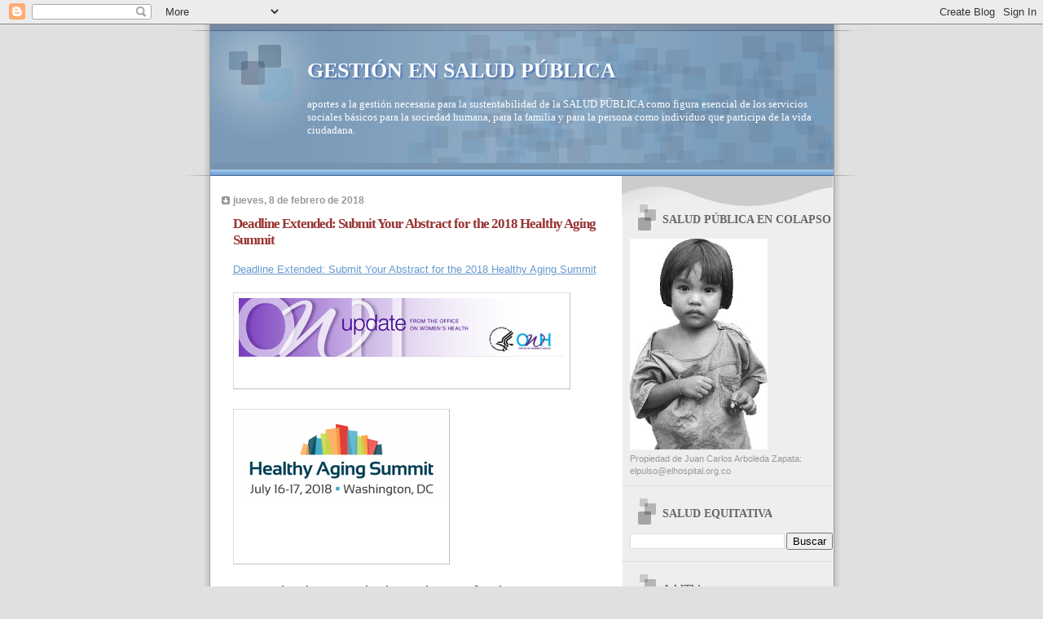

--- FILE ---
content_type: text/html; charset=UTF-8
request_url: https://saludequitativa.blogspot.com/b/stats?style=BLACK_TRANSPARENT&timeRange=ALL_TIME&token=APq4FmDrmzpMW1UpvJu9zO0yxXfKiMzIgoLJDKAtK7vkuOTGHnOelnEIq_Owl70RZQwiV1dm_7tkRenkuvGlB42kajUfFPgOWQ
body_size: -13
content:
{"total":16652347,"sparklineOptions":{"backgroundColor":{"fillOpacity":0.1,"fill":"#000000"},"series":[{"areaOpacity":0.3,"color":"#202020"}]},"sparklineData":[[0,15],[1,10],[2,10],[3,17],[4,13],[5,27],[6,19],[7,32],[8,18],[9,17],[10,26],[11,15],[12,13],[13,12],[14,17],[15,20],[16,34],[17,77],[18,31],[19,31],[20,16],[21,33],[22,22],[23,42],[24,35],[25,100],[26,35],[27,25],[28,100],[29,86]],"nextTickMs":6060}

--- FILE ---
content_type: text/html; charset=utf-8
request_url: https://www.google.com/recaptcha/api2/aframe
body_size: 267
content:
<!DOCTYPE HTML><html><head><meta http-equiv="content-type" content="text/html; charset=UTF-8"></head><body><script nonce="rFRmG8mzBv4D-6RGJeg8yg">/** Anti-fraud and anti-abuse applications only. See google.com/recaptcha */ try{var clients={'sodar':'https://pagead2.googlesyndication.com/pagead/sodar?'};window.addEventListener("message",function(a){try{if(a.source===window.parent){var b=JSON.parse(a.data);var c=clients[b['id']];if(c){var d=document.createElement('img');d.src=c+b['params']+'&rc='+(localStorage.getItem("rc::a")?sessionStorage.getItem("rc::b"):"");window.document.body.appendChild(d);sessionStorage.setItem("rc::e",parseInt(sessionStorage.getItem("rc::e")||0)+1);localStorage.setItem("rc::h",'1769014667938');}}}catch(b){}});window.parent.postMessage("_grecaptcha_ready", "*");}catch(b){}</script></body></html>